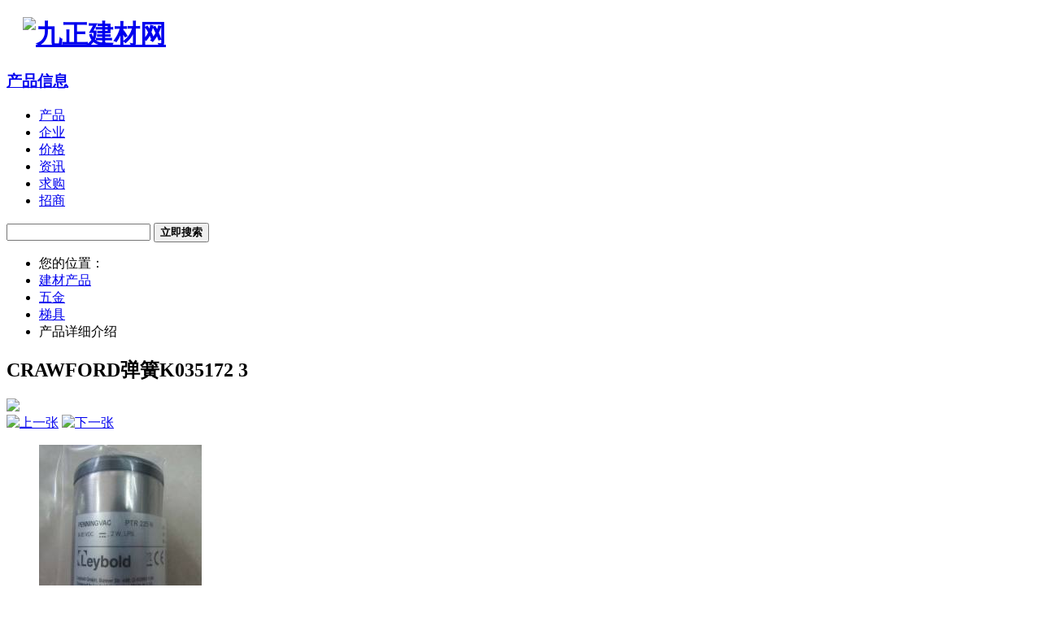

--- FILE ---
content_type: text/html; charset=gbk
request_url: http://goods.jc001.cn/detail/5953505.html
body_size: 9208
content:
<!DOCTYPE html>
<html>
<head>
  <meta http-equiv="content-type" content="text/html;charset=gbk">
  <meta http-equiv="X-UA-Compatible" content="IE=edge">
  <meta name="viewport" content="width=device-width, initial-scale=1.0">
    <meta http-equiv="content-type" content="text/html;charset=gbk" />
<meta name="mobile-agent" content="format=html5;url=//m.jc001.cn/goods/5953505.html" />
<title>CRAWFORD弹簧K035172 3 - 航欧机电设备 - 九正建材网</title>
<meta name="keywords" content="梯具, 工厂, 航欧机电设备, CRAWFORD" />
<meta name="description" content="上海航欧销售CRAWFORD衬套CRAWFORD弹簧CRAWFORD开关CRAWFORD导轨CRAWFORD控制板CRAWFORD接头上海航欧机电设备有限公司从事进口机电设备、仪器" />
<link rel="stylesheet" href="//ui.jc001.cn/v2css/bootstrap/css/bootstrap.css" type="text/css" />
<link rel="stylesheet" href="//ui.jc001.cn/v2css/detail.css" type="text/css" />
<link rel="stylesheet" href="//ui.jc001.cn/v2css/goods/docs.css?v=2" type="text/css" />
<link rel="shortcut icon" href="//ui.jc001.cn/favicon.ico" type="image/x-icon">
<link rel="bookmark" href="//ui.jc001.cn/favicon.ico" type="image/x-icon">
<meta name="renderer" content="webkit" />
<script type="text/javascript" src="//ui.jc001.cn/japi?v=2026-1-121"></script>
<script type="text/javascript">

function show(_this,id){
    if(id==0) _this.className = "memberOn";
    if(id==1) _this.className = "cityMenuOn";
    if(id==2) _this.className = "allTypeOn";
}
function hide(_this,id){
    if(id==0) _this.className = "member";
    if(id==1) _this.className = "cityMenu";
    if(id==2) _this.className = "allType";
}

</script>

    <!--[if IE 8]>
<link rel="stylesheet" type="text/css" href="/css/bootstrap/css/bootstrap.css">
<script src="//ui.jc001.cn/bootstrap/js/html5shiv.min.js"></script>
<script src="//ui.jc001.cn/bootstrap/js/respond.min.js"></script>
<![endif]-->


  <script>jc001.load('jquery')</script>
  <script>jc001.load('bootstrap')</script>

</head>
<body>

<div class="container cowhite header spH">
<div class="row">
    <div class="col-sm-6">
    <div class="row">
         <div class="col-sm-6 col-xs-6" style="max-width:206px; padding:0; margin:0; padding-left:20px;">
            <h1><a href="//www.jc001.cn"> <img alt="九正建材网" class="img-responsive" src="//ui.jc001.cn/images/logo.gif" /></a> </h1>
         </div>
         <div class="col-sm-6 col-xs-6">
         <h3 class="spH20"><a href=//goods.jc001.cn/>产品信息</a></h3>
         </div>
    </div>
    </div>
    <div class="col-sm-6 visible-md visible-lg">
    <div class="searchTabs">
        <ul class="nav nav-tabs pagination-sm" id="searchBox">
            <li class="active"><a href="//goods.jc001.cn/" target="_blank" class="blue">产品</a></li>
            <li><a href="//shop.jc001.cn/" target="_blank" class="blue">企业</a></li>
            <li><a href="//price.jc001.cn/" target="_blank" class="blue">价格</a></li>
            <li><a href="//news.jc001.cn/" target="_blank" class="blue">资讯</a></li>
            <li><a href="//supply.jc001.cn/" target="_blank" class="blue">求购</a></li>
            <li><a href="//agent.jc001.cn/" target="_blank" class="blue">招商</a></li>
        </ul>
        <form action="//goods.jc001.cn/list/">
        <div class="input-group">
            <input type="text" class="form-control" name="sk">
            <span class="input-group-btn">
            <button class="btn btn-danger" type="submit"><strong>立即搜索</strong></button>
            </span>
        </div>
        </form>
    </div>
    </div>
</div>
</div>


<div class="container">
    <ul class="breadcrumb zt12 spH subnav">
    <li><span class="glyphicon glyphicon-home"></span> 您的位置：</li>
    <li><a href="//goods.jc001.cn/" class="blue">建材产品</a></li>
<li><a href="//goods.jc001.cn/gc-006003002/" class="blue">五金</a></li>
<li><a href="//goods.jc001.cn/gc-00600300207/" class="blue">梯具</a></li>
<li>产品详细介绍</li>

</ul>
</div>



<div class="container">
  <div class="row">
    <div class="col-sm-10">
      <div class="cnt20 line main">
        <h2>CRAWFORD弹簧K035172 3</h2>

        <div class="row spH20">
          <div class="col-sm-5">
            <div class="thumbnail m_img" id="bigImgCon">
                
                <script>jc001.load("img-lazy")</script>
                <script>
                $(function(){ 
                    $("img.lazy").lazyload({"data_attribute" : "org-src"}); 
                })
                </script><img data-org-src="//img5.jc001.cn/img/655/895655/664e945f84808.jpg"  src="//ui.jc001.cn/images/loading.gif" class="img-responsive lazy" id="smallImage" rel="0" style="margin:0 auto">
            </div>
            <div class="hidden-xs hidden-sm" id="imgsCon">
                <span class="pull-left"><a href="#none"><img
                            src="//ui.jc001.cn/ui/goods/img/imgsCon-left.jpg" alt="上一张" /></a></span>
              <span class="pull-right"><a href="#none"><img
                          src="//ui.jc001.cn/ui/goods/img/imgsCon-right.jpg" alt="下一张" /></a></span>
              <div class="imgsList" id="imgsListmini">
                <ul>
                  <li><a href="//img5.jc001.cn/img/655/895655/664e945f84808.jpg"><img src="//img5.jc001.cn/img/655/895655/664e945f84808_s.jpg" class="img-responsive" onerror="mii()"[js]></a></li>
                                    </ul>
              </div>
            </div>
          </div>

          <div class="col-sm-7">
            <dl class="dl-horizontal dl-table line_down">
              <dt><span class="glyphicon glyphicon-user text-danger"></span> 商家:</dt>
              <dd><a href="//shop.jc001.cn/895655/" target="_blank">上海航欧机电设备有限公司</a></dd>
              <dt><span class="glyphicon glyphicon-bookmark text-danger"></span> 认证:</dt>
              <dd><span class="gray">普通商家</span></dd>

              <dt> 参考价:</dt>
              <dd>
                <span class="text-danger">10000.00元/台</span>
              </dd>
            </dl>
            <dl class="dl-horizontal dl-table spH">
              <dt>地区:</dt>
              <dd>上海</dd>

              <dt>类别:</dt>
              <dd> <a href="//www.jc001.cn/tag-wujin/" class="jkey" target="_blank">五金</a> - 梯具 </dd>

              <dt>品牌:</dt>
              <dd> 航欧机电设备 &nbsp;</dd>

              <dt>产地:</dt>
              <dd> 工厂 &nbsp;</dd>

              <dt>型号:</dt>
              <dd> CRAWFORD &nbsp;</dd>
            </dl>

            <div class="alert alert-warning bin_shop">
              <form id="goodsPay" action="//www.jc001.cn/go.php?_a=goods-pay&action=addons" method="post" target="_blank">
                <input type="hidden" name="id" value="5953505" />
                <input type="hidden" name="title" value="CRAWFORD弹簧K035172 3" />
                <input type="hidden" name="price" value="" />
              </form>

              <button type="button" class="btn btn-danger btn-lg" onClick="payNows()">
                <span class="glyphicon glyphicon-shopping-cart"></span>
                <strong>加入购物车</strong>
              </button>

              <a href="#message"
                 class="white btn btn-primary btn-lg"><span
                        class="glyphicon glyphicon-comment"></span> <strong>给我留言</strong></a>

              <span class="zt12 pull-right hidden-xs">立即查看 <a href="#shopInfo" class="blue">商家联系方式</a></span>
            </div>
          </div>
        </div>

                      <div class="row spH cnt visible-lg">
              <div class="col-md-12 text-center bg_color" id="pagina_hg">
                商家有<strong class="red">200</strong>个相似产品

                  
                                      <a class="btn btn-default btn-sm "
                       href="//goods.jc001.cn/detail/5967859.html">1</a>
                                      <a class="btn btn-default btn-sm "
                       href="//goods.jc001.cn/detail/5967858.html">2</a>
                                      <a class="btn btn-default btn-sm "
                       href="//goods.jc001.cn/detail/5967857.html">3</a>
                                      <a class="btn btn-default btn-sm "
                       href="//goods.jc001.cn/detail/5967856.html">4</a>
                                      <a class="btn btn-default btn-sm "
                       href="//goods.jc001.cn/detail/5967795.html">5</a>
                                      <a class="btn btn-default btn-sm "
                       href="//goods.jc001.cn/detail/5967794.html">6</a>
                                      <a class="btn btn-default btn-sm "
                       href="//goods.jc001.cn/detail/5967793.html">7</a>
                                      <a class="btn btn-default btn-sm "
                       href="//goods.jc001.cn/detail/5967792.html">8</a>
                                      <a class="btn btn-default btn-sm "
                       href="//goods.jc001.cn/detail/5967791.html">9</a>
                                      <a class="btn btn-default btn-sm "
                       href="//goods.jc001.cn/detail/5967790.html">10</a>
                  
                                      <a href="//goods.jc001.cn/detail/5967858.html"
                       class="btn btn-primary btn-sm"><strong>下一条</strong> <i
                              class="glyphicon glyphicon-arrow-right"></i></a>
                  
                <a href="//shop.jc001.cn/895655/photo/5953505.html"
                   class="btn btn-default btn-sm" target="_blank"
                   rel="nofollow">切换到相册模式</a>
              </div>
            </div>
          
          

        <div class="row spH20">
          <div class="col-sm-12">
            <div class="title">
              <h4>产品描述</h4>
              <span class="pull-right zt12">&nbsp;更新于 2025-11-08 10:24:30</span>
              <span class="pull-right zt12 hidden-xs">关注度：<strong id="infoHitsId" class="red">27</strong> </span>
              <a type="button" href="#shopInfo" class="btn btn-link btn-xs pull-right red"><span
                        class="glyphicon glyphicon-user"></span> 查看商家信息</a>
            </div>

            <div class="cnt summary clearfix">
                
              <div class="spH"><p>
上海航欧销售CRAWFORD<a href="//www.jc001.cn/tag-22921/" class="jkey" target="_blank">衬套</a>CRAWFORD<a href="//www.jc001.cn/tag-tanhuang/" class="jkey" target="_blank">弹簧</a>CRAWFORD<a href="//www.jc001.cn/tag-kaiguan/" class="jkey" target="_blank">开关</a>CRAWFORD导轨CRAWFORD<a href="//www.jc001.cn/tag-29625/" class="jkey" target="_blank">控制板</a>CRAWFORD<a href="//www.jc001.cn/tag-jietou/" class="jkey" target="_blank">接头</a></p>
<p>
上海航欧<a href="//www.jc001.cn/tag-jidian/" class="jkey" target="_blank">机电</a>设备有限公司从事进口机电设备、<a href="//www.jc001.cn/tag-yiqiyibiao/" class="jkey" target="_blank">仪器仪表</a>等备品备件的销售，是经营世界各地进口设备机电配件的企业。上海航欧公司与众多品牌电子元件供应商建立有良好的合作关系，在欧美、日本等地形成了稳定的供应网络，良好的供应商关系和多年的行业经验，使我们在价格及货期上有优势。<br />

上海航欧销售CRAWFORD衬套CRAWFORD弹簧CRAWFORD开关CRAWFORD导轨CRAWFORD控制板CRAWFORD接头</p>
<p>K-43501.F1(SP)K047981</p>
<p>K0047621(SPK0047622)</p>
<p>CRAWFORD弹簧K035172/3</p>
<p>K45014</p>
<p>M95117 M000095/00159</p>
<p>M95118 M000095/00160</p>
<p>MD 875-1375</p>
<p>PATID-SWABELOK-316</p>
<p>FP-951-M2&nbsp;&nbsp;&nbsp;&nbsp;&nbsp;&nbsp;&nbsp; 现货&nbsp;
查询上海航欧&nbsp;&nbsp;&nbsp;&nbsp;&nbsp;&nbsp;&nbsp;&nbsp;&nbsp;&nbsp;&nbsp;&nbsp;&nbsp;&nbsp;&nbsp;&nbsp;&nbsp;&nbsp;&nbsp;&nbsp;&nbsp;&nbsp;
PIZZATO</p>
<p>DUS/05/SR&nbsp;&nbsp;&nbsp;&nbsp;&nbsp;&nbsp; 现货&nbsp;
查询上海航欧&nbsp;&nbsp;&nbsp;&nbsp; 973250-3
&nbsp;&nbsp;&nbsp;&nbsp;&nbsp;&nbsp;&nbsp;&nbsp;&nbsp;&nbsp;&nbsp;&nbsp;&nbsp;&nbsp;&nbsp;&nbsp;
Solartron</p>
<p>RT2200320400L&nbsp;&nbsp;&nbsp;&nbsp;&nbsp;&nbsp; 现货&nbsp;
查询上海航欧&nbsp;&nbsp;&nbsp;&nbsp;&nbsp;&nbsp;&nbsp;&nbsp;&nbsp;&nbsp;&nbsp;&nbsp;&nbsp;&nbsp;&nbsp;&nbsp;&nbsp;&nbsp;&nbsp;&nbsp;&nbsp;&nbsp;
Univer</p>
<p>MFI 016 0100&nbsp; 现货&nbsp;
查询上海航欧&nbsp;&nbsp;&nbsp;&nbsp;&nbsp;&nbsp;&nbsp;&nbsp;&nbsp;&nbsp;&nbsp;&nbsp;&nbsp;&nbsp;&nbsp;&nbsp;&nbsp;&nbsp;&nbsp;&nbsp;&nbsp;&nbsp;
Aignep</p>
<p>24603000&nbsp;&nbsp;&nbsp;&nbsp;&nbsp;&nbsp;&nbsp;&nbsp;
现货&nbsp;
查询上海航欧&nbsp;&nbsp;&nbsp;&nbsp;&nbsp;&nbsp;&nbsp;&nbsp;&nbsp;&nbsp;&nbsp;&nbsp;&nbsp;&nbsp;&nbsp;&nbsp;&nbsp;&nbsp;&nbsp;&nbsp;&nbsp;&nbsp;
MAEDLER</p>
<p>HMI5070LB&nbsp;&nbsp;&nbsp;&nbsp;&nbsp; 现货&nbsp;
查询上海航欧&nbsp;&nbsp;&nbsp;&nbsp;&nbsp;&nbsp;&nbsp;&nbsp;&nbsp;&nbsp;&nbsp;&nbsp;&nbsp;&nbsp;&nbsp;&nbsp;&nbsp;&nbsp;&nbsp;&nbsp;&nbsp;&nbsp;
maplesystems</p>
<p>AS3-NOAC-FF&nbsp;&nbsp; 现货&nbsp;
查询上海航欧&nbsp;&nbsp;&nbsp;&nbsp;&nbsp;&nbsp;&nbsp;&nbsp;&nbsp;&nbsp;&nbsp;&nbsp;&nbsp;&nbsp;&nbsp;&nbsp;&nbsp;&nbsp;&nbsp;&nbsp;&nbsp;&nbsp;
NK technologies</p>
<p>SM031WF-SB71L/4&nbsp; 现货&nbsp;
查询上海航欧&nbsp;&nbsp;&nbsp;&nbsp;&nbsp;&nbsp;&nbsp;&nbsp;&nbsp;&nbsp;&nbsp;&nbsp;&nbsp;&nbsp;&nbsp;&nbsp;&nbsp;&nbsp;&nbsp;&nbsp;&nbsp;&nbsp;
REHFUSS</p>
<p>OH073IAB&nbsp;&nbsp;&nbsp;&nbsp;&nbsp;&nbsp;&nbsp; 现货&nbsp;
查询上海航欧&nbsp;&nbsp;&nbsp;&nbsp; OPH73
&nbsp;&nbsp;&nbsp;&nbsp;&nbsp;&nbsp;&nbsp;&nbsp;&nbsp;&nbsp;&nbsp;&nbsp;
TECNOMORS</p>
<p>TH210-B0DI150 &nbsp;&nbsp;&nbsp;&nbsp; 现货&nbsp;
查询上海航欧&nbsp;&nbsp;&nbsp;&nbsp;&nbsp;&nbsp;&nbsp;&nbsp;&nbsp;&nbsp;&nbsp;&nbsp;&nbsp;&nbsp;&nbsp;&nbsp;&nbsp;&nbsp;&nbsp;&nbsp;&nbsp;&nbsp;
KIMO</p>
<p>466.41.3232&nbsp;&nbsp;&nbsp; 现货&nbsp;
查询上海航欧&nbsp;&nbsp;&nbsp;&nbsp;&nbsp;&nbsp;&nbsp;&nbsp;&nbsp;&nbsp;&nbsp;&nbsp;&nbsp;&nbsp;&nbsp;&nbsp;&nbsp;&nbsp;&nbsp;&nbsp;&nbsp;&nbsp;
HUCO</p>
<p>T-500&nbsp;&nbsp;&nbsp;&nbsp;&nbsp;&nbsp;&nbsp; 现货&nbsp;
查询上海航欧&nbsp;&nbsp;&nbsp;&nbsp;&nbsp;&nbsp;&nbsp;&nbsp;&nbsp;&nbsp;&nbsp;&nbsp;&nbsp;&nbsp;&nbsp;&nbsp;&nbsp;&nbsp;&nbsp;&nbsp;&nbsp;&nbsp;
CAPLUGS</p>
<p>CD-6&nbsp;&nbsp;&nbsp;&nbsp;&nbsp;&nbsp;&nbsp;&nbsp; 现货&nbsp;
查询上海航欧&nbsp;&nbsp;&nbsp;&nbsp;&nbsp;&nbsp;&nbsp;&nbsp;&nbsp;&nbsp;&nbsp;&nbsp;&nbsp;&nbsp;&nbsp;&nbsp;&nbsp;&nbsp;&nbsp;&nbsp;&nbsp;&nbsp;
CAPLUGS</p>
<p>Z5D-520-lg90&nbsp;&nbsp; 现货&nbsp; 查询上海航欧&nbsp;&nbsp;&nbsp;&nbsp;
ZD0000512&nbsp;&nbsp;&nbsp;&nbsp;&nbsp;&nbsp;&nbsp;&nbsp;&nbsp;&nbsp;&nbsp;&nbsp;&nbsp;&nbsp;&nbsp;
Z-LASER</p>
<p>
276.396-505601/221111&nbsp;&nbsp;&nbsp;&nbsp;&nbsp;&nbsp;&nbsp;&nbsp;&nbsp;
现货&nbsp;
查询上海航欧&nbsp;&nbsp;&nbsp;&nbsp;&nbsp;&nbsp;&nbsp;&nbsp;&nbsp;&nbsp;&nbsp;&nbsp;&nbsp;
E62.S23-563M30&nbsp; (3x55.7uF/ 1200Vac)
&nbsp;&nbsp;&nbsp;&nbsp;&nbsp;&nbsp; ELECTRONICON</p>
<p>GCDA1.1371&nbsp;&nbsp;&nbsp; 现货&nbsp;
查询上海航欧&nbsp;&nbsp;&nbsp;&nbsp;&nbsp;&nbsp;&nbsp;&nbsp;&nbsp;&nbsp;&nbsp;&nbsp;&nbsp;&nbsp;&nbsp;&nbsp;&nbsp;&nbsp;&nbsp;&nbsp;&nbsp;&nbsp;
NADELLA</p>
<p>TR 70 LCD&nbsp;&nbsp;&nbsp;&nbsp;&nbsp;&nbsp;&nbsp;&nbsp;
现货&nbsp;
查询上海航欧&nbsp;&nbsp;&nbsp;&nbsp;&nbsp;&nbsp;&nbsp;&nbsp;&nbsp;&nbsp;&nbsp;&nbsp;&nbsp;&nbsp;&nbsp;&nbsp;&nbsp;&nbsp;&nbsp;&nbsp;&nbsp;&nbsp;
REKA</p>
<p>EX-A2X（标准品） 现货&nbsp;
查询上海航欧&nbsp;&nbsp;&nbsp;&nbsp;&nbsp;&nbsp;&nbsp;&nbsp;&nbsp;&nbsp;&nbsp;&nbsp;&nbsp;&nbsp;&nbsp;&nbsp;&nbsp;&nbsp;&nbsp;&nbsp;&nbsp;&nbsp;
UNITRONICS</p>
<p>AS-1 DN100 PN16&nbsp;&nbsp;&nbsp; 现货&nbsp;
查询上海航欧&nbsp;&nbsp;&nbsp;&nbsp;&nbsp;&nbsp;&nbsp;&nbsp;&nbsp;&nbsp;&nbsp;&nbsp;&nbsp;&nbsp;&nbsp;&nbsp;&nbsp;&nbsp;&nbsp;&nbsp;&nbsp;&nbsp;
STENFLEX</p>
<p>THT02263/4190-1123&nbsp;&nbsp;&nbsp;&nbsp;&nbsp; 现货&nbsp;
查询上海航欧&nbsp;&nbsp;&nbsp;&nbsp;&nbsp;&nbsp;&nbsp;&nbsp;&nbsp;&nbsp;&nbsp;&nbsp;&nbsp;&nbsp;&nbsp;&nbsp;&nbsp;&nbsp;&nbsp;&nbsp;&nbsp;&nbsp;
TRANE</p>
<p>XCSG481C&nbsp;&nbsp;&nbsp;&nbsp;&nbsp;&nbsp;&nbsp; 现货&nbsp;
查询上海航欧&nbsp;&nbsp;&nbsp;&nbsp;&nbsp;&nbsp;&nbsp;&nbsp;&nbsp;&nbsp;&nbsp;&nbsp;&nbsp;
XCSL3480W024VGA&nbsp;&nbsp;&nbsp;&nbsp;&nbsp;&nbsp;&nbsp;&nbsp;
CABUR</p>
<p>JPM410A-R2&nbsp;&nbsp;&nbsp; 现货&nbsp;
查询上海航欧&nbsp;&nbsp;&nbsp;&nbsp;&nbsp;&nbsp;&nbsp;&nbsp;&nbsp;&nbsp;&nbsp;&nbsp;&nbsp;
JPM456C Black box</p>
<p>
上海航欧销售CRAWFORD衬套CRAWFORD弹簧CRAWFORD开关CRAWFORD导轨CRAWFORD控制板CRAWFORD接头</p>
</div>

                                                
              <div class="spH">以上是CRAWFORD弹簧K035172 3的详细介绍，包括CRAWFORD弹簧K035172 3的厂家、价格、型号、图片、产地、品牌等信息!
              </div>
                                  <div style="padding-top: 25px">
                      <script type="text/javascript" src="//gg1.jc001.cn/site/id_cz_zee/mm.js"></script>
                  </div>
                              <div class="line_top text-center spH20">
                                                        <a rel="nofollow" href="//goods.jc001.cn/detail/5967858.html" type="button"
                       class="btn btn-success btn-lg">下一条</a>
                                  <a href="//shop.jc001.cn/895655/goods/" type="button"
                   class="btn btn-primary btn-lg">商家产品库 &gt;&gt;</a>
              </div>
            </div>
          </div>
        </div>
      </div>

      <div class="cnt20 bg_withe clearfix" id="shopInfo">
        <div class="row">
          <div class="col-sm-6">
            <div class="line_all alert" id="contact">
              <dl class="dl-horizontal line_down dl-table">
                <dt>联系姓名</dt>
                <dd><span class="glyphicon glyphicon-user"></span> 潘杰</dd>

                <dt>联系电话</dt>
                <dd>
                  <span class="text-danger zt16 dot_border"><strong>021-51******
<script>
function phoneHide(obj, url){
    obj.parentNode.innerHTML = "<img src='" + url + "' />";
}
</script>
<a href="javascript:viod(0);" style="cursor:pointer;" onclick="phoneHide(this, '//www.jc001.cn/go.php?action=phoneimage&code=50baw01WvG3u%2B8CKETqxGNiIRmucTgTdh10Y6atUjM90lHJELHDMAfs&shop_id=895655'); return false;">点击查看</a></strong></span>
                </dd>

                <dt>联系地址</dt>
                <dd>上海市普陀区中江路388弄国盛中心一号楼905室</dd>
              </dl>
              <dl class="dl-horizontal dl-table">
                <dt>商家主页</dt>
                <dd>
                  <a rel="nofollow" target="_blank" href="//shop.jc001.cn/895655/">//shop.jc001.cn/895655/</a>
                  <span class="glyphicon glyphicon-globe"></span>
                </dd>

                <dt>官方网站</dt>
                <dd></dd>

                <dt>电子邮箱</dt>
                <dd><script type="text/javascript">eval(unescape('%64%6f%63%75%6d%65%6e%74%2e%77%72%69%74%65%28%27%3c%61%20%68%72%65%66%3d%22%6d%61%69%6c%74%6f%3a%64%6f%75%40%73%68%68%61%6e%67%6f%75%2e%63%6f%6d%22%20%3e%64%6f%75%40%73%68%68%61%6e%67%6f%75%2e%63%6f%6d%3c%2f%61%3e%27%29%3b'))</script></dd>
              </dl>
            </div>
          </div>

          <div class="col-sm-6">
            <p class="line_down spH"><strong>&gt;&gt; 了解更多信息</strong></p>
            <p class="zt12">1、您想了解更多的商家信息吗? 可以点击按钮，了解更多详细。</p>
            <p>
              <a href="//shop.jc001.cn/895655/contact.html" type="button"
                 class="btn btn-primary btn-sm "><strong><span
                          class="glyphicon glyphicon-phone-alt"></span> 详细联系方式</strong></a>
              <a href="//shop.jc001.cn/895655/" rel="nofollow" type="button"
                 class="btn btn-primary btn-sm"><strong><span
                          class="glyphicon glyphicon-globe"></span> 商家网站</strong></a>
              <a href="//shop.jc001.cn/895655/feedback/" type="button"
                 class="btn btn-danger btn-sm"><strong><span
                          class="glyphicon glyphicon-comment"></span> 给商家留言</strong></a>
            </p>
            <p class="zt12">2、您可以请点击按钮，查看<a
                      href="//shop.jc001.cn/gc-00600300207/" class="blue">更多梯具商家</a>。</p>
            <p class="zt12">3、想查点看更多产品信息，可以查看 <a
                      href="//goods.jc001.cn/gc-00600300207/" class="blue">梯具产品库</a>，了解更多。</p>
            <p class="zt12">4、在线联系 <script type="text/javascript">eval(unescape('%64%6f%63%75%6d%65%6e%74%2e%77%72%69%74%65%28%27%3c%61%20%74%61%72%67%65%74%3d%22%62%6c%61%6e%6b%22%20%68%72%65%66%3d%22%74%65%6e%63%65%6e%74%3a%2f%2f%6d%65%73%73%61%67%65%2f%3f%75%69%6e%3d%33%31%34%31%35%34%31%35%39%26%53%69%74%65%3d%c5%cb%bd%dc%26%4d%65%6e%75%3d%79%65%73%22%3e%3c%69%6d%67%20%20%20%20%20%62%6f%72%64%65%72%3d%22%30%22%20%77%69%64%74%68%3d%22%36%30%22%20%68%65%69%67%68%74%3d%22%31%38%22%20%73%72%63%3d%22%2f%2f%75%69%2e%6a%63%30%30%31%2e%63%6e%2f%69%6d%61%67%65%73%2f%62%74%6e%51%71%2e%67%69%66%22%20%61%6c%74%3d%22%b5%e3%bb%f7%d5%e2%c0%ef%b8%f8%ce%d2%b7%a2%cf%fb%cf%a2%22%20%2f%3e%3c%2f%61%3e%20%20%20%20%27%29%3b'))</script></p>
          </div>
        </div>
      </div>
                  <div id="resembleLinks" class="alert alert-warning">
            <ul class="list-inline">
              <li class="first">更多同类产品：</li>
                                  <li><a href="//goods.jc001.cn/gc-006003002-r1-42/">上海五金</a></li>
                                  <li><a href="//goods.jc001.cn/gc-00600300207-r1-42/">上海梯具</a></li>
                            </ul>
            <div class="visible-lg"></div>
          </div>
        
                    <script type="text/javascript" src="//gg1.jc001.cn/source/mhgdd-i-i/source/wd.js"></script>
        
      <div class="blk1_br spH20">
        <div class="ttl">
          <h3>商家推荐产品</h3>
          <span class="more zt12"><a
                    href="//shop.jc001.cn/895655/goods/"
                    rel="nofollow">更多产品推荐 &gt;&gt;</a></span>
        </div>
        <div class="comm_shop row spH cnt">
                          <div class="col-sm-2"><a href="//goods.jc001.cn/detail/5967859.html"
                                       class="thumbnail"> <img data-org-src="//img5.jc001.cn/img/655/895655/68ec55f4302bd_s.jpg"  src="//ui.jc001.cn/images/loading.gif" class="lazy" onerror="mii()"> </a>
                <p class="zt12"><a href="//goods.jc001.cn/detail/5967859.html">Dynapar接近开关M20010003401 </a></p>
              </div>
                          <div class="col-sm-2"><a href="//goods.jc001.cn/detail/5967858.html"
                                       class="thumbnail"> <img data-org-src="//img5.jc001.cn/img/655/895655/68d740d7a5927_s.jpg"  src="//ui.jc001.cn/images/loading.gif" class="lazy" onerror="mii()"> </a>
                <p class="zt12"><a href="//goods.jc001.cn/detail/5967858.html">BESTA气排连接法兰6114.1</a></p>
              </div>
                          <div class="col-sm-2"><a href="//goods.jc001.cn/detail/5967857.html"
                                       class="thumbnail"> <img data-org-src="//img5.jc001.cn/img/655/895655/68d74088cfed6_s.jpg"  src="//ui.jc001.cn/images/loading.gif" class="lazy" onerror="mii()"> </a>
                <p class="zt12"><a href="//goods.jc001.cn/detail/5967857.html">美国AMCI编码器50/60HZ</a></p>
              </div>
                          <div class="col-sm-2"><a href="//goods.jc001.cn/detail/5967856.html"
                                       class="thumbnail"> <img data-org-src="//img5.jc001.cn/img/655/895655/68d7445c14eac_s.jpg"  src="//ui.jc001.cn/images/loading.gif" class="lazy" onerror="mii()"> </a>
                <p class="zt12"><a href="//goods.jc001.cn/detail/5967856.html">ALANCO ALAMATIC刹车AM50 </a></p>
              </div>
                          <div class="col-sm-2"><a href="//goods.jc001.cn/detail/5967795.html"
                                       class="thumbnail"> <img data-org-src="//img5.jc001.cn/img/655/895655/68d74250408ca_s.png"  src="//ui.jc001.cn/images/loading.gif" class="lazy" onerror="mii()"> </a>
                <p class="zt12"><a href="//goods.jc001.cn/detail/5967795.html">ELSTER流量计QA65ZDN50，PN4，流量0-100</a></p>
              </div>
                          <div class="col-sm-2"><a href="//goods.jc001.cn/detail/5967794.html"
                                       class="thumbnail"> <img data-org-src="//img5.jc001.cn/img/655/895655/68d74357a5e34_s.jpg"  src="//ui.jc001.cn/images/loading.gif" class="lazy" onerror="mii()"> </a>
                <p class="zt12"><a href="//goods.jc001.cn/detail/5967794.html">ELECTROCRAFT驱动卡RP17M-16-005Z-0</a></p>
              </div>
                    </div>
      </div>

                    

<div class="blk1_br">
    <div class="ttl">
        <h3>五金商家推荐</h3>
        <span class="more zt12"><a href="//shop.jc001.cn/gc-006003002/">更多商家推荐 &gt;&gt;</a></span> 
    </div>
        
    <div class="row">
            <div class="col-xs-6 col-md-3">
        <div class="panel panel-default spH20">
            <div class="panel-heading">
                <p><strong><a target="_blank" title="成都市九棵松建材有限公司" href="//shop.jc001.cn/1870229/">成都市九棵松建材有限公司</a></strong></p>
                <p>Tel：<script type="text/javascript">eval(unescape('%64%6f%63%75%6d%65%6e%74%2e%77%72%69%74%65%28%27%34%30%30%2d%39%39%38%2d%31%32%30%39%27%29%3b'))</script></p>
            </div>
            
            <div class="panel-body">
                    
            <div class="col-sm-4 col-md-4"> <a href="https://goods.jc001.cn/detail/5958339.html" class="thumbnail"> 
        <img data-org-src="//img5.jc001.cn/img/229/1870229/6744300280f3f_s.jpg"  src="//ui.jc001.cn/images/loading.gif" alt="扇贝直纹橡木W001拉丝面-圆切模压倒角-普基蜂蜡防水" class="img-responsive lazy" onerror="mii()"> </a>
        <p class="zt12">￥279.00元</p>
    </div>
        <div class="col-sm-4 col-md-4"> <a href="https://goods.jc001.cn/detail/5958338.html" class="thumbnail"> 
        <img data-org-src="//img5.jc001.cn/img/229/1870229/67442fecd3da7_s.jpg"  src="//ui.jc001.cn/images/loading.gif" alt="罗宾直纹橡木W005拉丝面-圆切模压倒角-普基蜂蜡防水" class="img-responsive lazy" onerror="mii()"> </a>
        <p class="zt12">￥279.00元</p>
    </div>
        <div class="col-sm-4 col-md-4"> <a href="https://goods.jc001.cn/detail/5958337.html" class="thumbnail"> 
        <img data-org-src="//img5.jc001.cn/img/229/1870229/67442fd477376_s.jpg"  src="//ui.jc001.cn/images/loading.gif" alt="钝锯棕榈灰橡木HT0502真木纹面-纳米瓷膜固化V型倒角-普" class="img-responsive lazy" onerror="mii()"> </a>
        <p class="zt12">￥279.00元</p>
    </div>
        
            </div>
        </div>
        </div>
            <div class="col-xs-6 col-md-3">
        <div class="panel panel-default spH20">
            <div class="panel-heading">
                <p><strong><a target="_blank" title="昆山艾力克斯铁路配件有限公司" href="//shop.jc001.cn/1655513/">昆山艾力克斯铁路配件有.</a></strong></p>
                <p>Tel：<script type="text/javascript">eval(unescape('%64%6f%63%75%6d%65%6e%74%2e%77%72%69%74%65%28%27%30%35%31%32%2d%38%33%36%33%39%30%31%38%27%29%3b'))</script></p>
            </div>
            
            <div class="panel-body">
                    
            <div class="col-sm-4 col-md-4"> <a href="https://goods.jc001.cn/detail/5970282.html" class="thumbnail"> 
        <img data-org-src="//img5.jc001.cn/img/513/1655513/5b0673d28a576_s.jpg"  src="//ui.jc001.cn/images/loading.gif" alt="预埋螺栓" class="img-responsive lazy" onerror="mii()"> </a>
        <p class="zt12">￥25.00元</p>
    </div>
        <div class="col-sm-4 col-md-4"> <a href="https://goods.jc001.cn/detail/5970280.html" class="thumbnail"> 
        <img data-org-src="//img5.jc001.cn/img/513/1655513/5e9d54144d19d_s.jpg"  src="//ui.jc001.cn/images/loading.gif" alt="勾头道钉" class="img-responsive lazy" onerror="mii()"> </a>
        <p class="zt12">￥5.00元</p>
    </div>
        <div class="col-sm-4 col-md-4"> <a href="https://goods.jc001.cn/detail/5970279.html" class="thumbnail"> 
        <img data-org-src="//img5.jc001.cn/img/513/1655513/5b067821f33c2_s.jpg"  src="//ui.jc001.cn/images/loading.gif" alt="铝制螺牙套" class="img-responsive lazy" onerror="mii()"> </a>
        <p class="zt12">￥4.00元</p>
    </div>
        
            </div>
        </div>
        </div>
            <div class="col-xs-6 col-md-3">
        <div class="panel panel-default spH20">
            <div class="panel-heading">
                <p><strong><a target="_blank" title="成都丽迪亚智能家居有限公司" href="//shop.jc001.cn/1653651/">成都丽迪亚智能家居有限.</a></strong></p>
                <p>Tel：<script type="text/javascript">eval(unescape('%64%6f%63%75%6d%65%6e%74%2e%77%72%69%74%65%28%27%30%32%38%2d%38%37%38%37%38%33%32%30%27%29%3b'))</script></p>
            </div>
            
            <div class="panel-body">
                    
            <div class="col-sm-4 col-md-4"> <a href="https://goods.jc001.cn/detail/5698481.html" class="thumbnail"> 
        <img data-org-src="//img5.jc001.cn/img/651/1653651/60384c81195fd_s.jpg"  src="//ui.jc001.cn/images/loading.gif" alt="衣帽间" class="img-responsive lazy" onerror="mii()"> </a>
        <p class="zt12">￥面议</p>
    </div>
        <div class="col-sm-4 col-md-4"> <a href="https://goods.jc001.cn/detail/5698480.html" class="thumbnail"> 
        <img data-org-src="//img5.jc001.cn/img/651/1653651/60384c4fb41ea_s.jpg"  src="//ui.jc001.cn/images/loading.gif" alt="卧室整装效果图" class="img-responsive lazy" onerror="mii()"> </a>
        <p class="zt12">￥面议</p>
    </div>
        <div class="col-sm-4 col-md-4"> <a href="https://goods.jc001.cn/detail/5698479.html" class="thumbnail"> 
        <img data-org-src="//img5.jc001.cn/img/651/1653651/60384c2132ec5_s.jpg"  src="//ui.jc001.cn/images/loading.gif" alt="卧室衣柜墙板" class="img-responsive lazy" onerror="mii()"> </a>
        <p class="zt12">￥面议</p>
    </div>
        
            </div>
        </div>
        </div>
            <div class="col-xs-6 col-md-3">
        <div class="panel panel-default spH20">
            <div class="panel-heading">
                <p><strong><a target="_blank" title="南京鹏越达装饰工程有限公司" href="//shop.jc001.cn/1535337/">南京鹏越达装饰工程有限.</a></strong></p>
                <p>Tel：<script type="text/javascript">eval(unescape('%64%6f%63%75%6d%65%6e%74%2e%77%72%69%74%65%28%27%31%33%37%37%36%36%34%36%33%36%36%27%29%3b'))</script></p>
            </div>
            
            <div class="panel-body">
                    
            <div class="col-sm-4 col-md-4"> <a href="https://goods.jc001.cn/detail/5895611.html" class="thumbnail"> 
        <img data-org-src="//img5.jc001.cn/img/337/1535337/630c531c998df_s.jpg"  src="//ui.jc001.cn/images/loading.gif" alt="高端哑黑拉手-鹏越达生产厂家" class="img-responsive lazy" onerror="mii()"> </a>
        <p class="zt12">￥面议</p>
    </div>
        <div class="col-sm-4 col-md-4"> <a href="https://goods.jc001.cn/detail/5895610.html" class="thumbnail"> 
        <img data-org-src="//img5.jc001.cn/img/337/1535337/630c531c9235d_s.jpg"  src="//ui.jc001.cn/images/loading.gif" alt="高端哑黑拉手-鹏越达生产厂家" class="img-responsive lazy" onerror="mii()"> </a>
        <p class="zt12">￥面议</p>
    </div>
        <div class="col-sm-4 col-md-4"> <a href="https://goods.jc001.cn/detail/5895609.html" class="thumbnail"> 
        <img data-org-src="//img5.jc001.cn/img/337/1535337/630c531c74d05_s.jpg"  src="//ui.jc001.cn/images/loading.gif" alt="高端哑黑拉手-鹏越达生产厂家" class="img-responsive lazy" onerror="mii()"> </a>
        <p class="zt12">￥面议</p>
    </div>
        
            </div>
        </div>
        </div>
        </div>
</div>        
      <a name="message"></a>
      <div class="blk1_br spH20">
        <div class="ttl">
          <h3>留言咨询</h3>
        </div>

        <div class="spH">
            <script>jc001.load("comment");</script>
<script>JComment.createIframe({
    'shopid' : 895655,
    
    'type' : 'goods', 
    'id' : '5953505',
    'url' : 'http%3A%2F%2Fgoods.jc001.cn%2Fdetail%2F5953505.html',
    'title' : 'CRAWFORD%B5%AF%BB%C9K035172+3',
    'weblabel' : 1 , 
    
    'showList' : 1 , 
    'nums' : 3 , 
    'version' : 2 , 
    'ispage' : 1 
});
</script>

          <div class="subMenuCon">
            <strong>更多关于【CRAWFORD弹簧K035172 3】的相关产品推荐：</strong>
            <div class="">
                                  <a target="_blank" href="//goods.jc001.cn/keys/76135">锁执手</a>
                                  <a target="_blank" href="//goods.jc001.cn/keys/76110">锁具拉手</a>
                                  <a target="_blank" href="//goods.jc001.cn/keys/76108">水阀配件</a>
                                  <a target="_blank" href="//goods.jc001.cn/keys/76009">史丹利五金工具</a>
                                  <a target="_blank" href="//goods.jc001.cn/keys/75949">神钢焊条</a>
                                  <a target="_blank" href="//goods.jc001.cn/keys/75938">手动钉</a>
                                  <a target="_blank" href="//goods.jc001.cn/keys/75876">塑胶紧固件</a>
                                  <a target="_blank" href="//goods.jc001.cn/keys/75852">塑料紧固件</a>
                                  <a target="_blank" href="//goods.jc001.cn/keys/75813">锁具拉手五金</a>
                                  <a target="_blank" href="//goods.jc001.cn/keys/75810">索具卸扣</a>
                                  <a target="_blank" href="//goods.jc001.cn/keys/75750">手动压接钳</a>
                                  <a target="_blank" href="//goods.jc001.cn/keys/75671">钻头锯片</a>
                            </div>
          </div>

        </div>
      </div>

    </div>

    <div class="col-sm-2 clear">
      <div class="cnt bg_color">
                        <div style="border:5px solid #fff"><script type="text/javascript" src="//gg1.jc001.cn/source/sn/static/mjj_o_mv/j.js"></script></div>
              
          
        <div class="blk2_br spH">
          <div class="ttl">
            <h3>类别导航</h3>
          </div>
          <ul class="spH category clearfix zt12">
                              <li><a target="_blank" href="//goods.jc001.cn/gc-006003002005/">五金工具</a></li>
                              <li><a target="_blank" href="//goods.jc001.cn/gc-006003002003/">装饰五金</a></li>
                              <li><a target="_blank" href="//goods.jc001.cn/gc-00600300205/">卫浴用五金</a></li>
                              <li><a target="_blank" href="//goods.jc001.cn/gc-00600300203/">门窗五金</a></li>
                              <li><a target="_blank" href="//goods.jc001.cn/gc-006003002004/">机械五金</a></li>
                              <li><a target="_blank" href="//goods.jc001.cn/gc-006003002002/">五金工艺礼品 </a></li>
                              <li><a target="_blank" href="//goods.jc001.cn/gc-006003002006/">通用五金</a></li>
                              <li><a target="_blank" href="//goods.jc001.cn/gc-006003002007/">五金配附件</a></li>
                              <li><a target="_blank" href="//goods.jc001.cn/gc-006003002008/">其他</a></li>
                              <li><a target="_blank" href="//goods.jc001.cn/gc-006003002009/">家具五金 </a></li>
                              <li><a target="_blank" href="//goods.jc001.cn/gc-00600300201/">气动工具</a></li>
                              <li><a target="_blank" href="//goods.jc001.cn/gc-00600300202/">小金属</a></li>
                              <li><a target="_blank" href="//goods.jc001.cn/gc-00600300204/">水暖五金</a></li>
                              <li><a target="_blank" href="//goods.jc001.cn/gc-00600300206/">橱柜五金</a></li>
                              <li><a target="_blank" href="//goods.jc001.cn/gc-00600300207/">梯具</a></li>
                              <li><a target="_blank" href="//goods.jc001.cn/gc-006003002/">五金</a></li>
                        </ul>
        </div>

        <div class="blk2_br">
          <div class="ttl">
            <h3>地区导航</h3>
          </div>
          <ul class="cnt area clearfix">
                              <li><a target="_blank" href="//goods.jc001.cn/gc-006003002-r1-263/">广东</a></li>
                              <li><a target="_blank" href="//goods.jc001.cn/gc-006003002-r1-42/">上海</a></li>
                              <li><a target="_blank" href="//goods.jc001.cn/gc-006003002-r1-45/">河北</a></li>
                              <li><a target="_blank" href="//goods.jc001.cn/gc-006003002-r1-192/">山东</a></li>
                              <li><a target="_blank" href="//goods.jc001.cn/gc-006003002-r1-44/">天津</a></li>
                              <li><a target="_blank" href="//goods.jc001.cn/gc-006003002-r1-304/">四川</a></li>
                              <li><a target="_blank" href="//goods.jc001.cn/gc-006003002-r1-41/">北京</a></li>
                              <li><a target="_blank" href="//goods.jc001.cn/gc-006003002-r1-122/">江苏</a></li>
                              <li><a target="_blank" href="//goods.jc001.cn/gc-006003002-r1-43/">重庆</a></li>
                              <li><a target="_blank" href="//goods.jc001.cn/gc-006003002-r1-211/">河南</a></li>
                              <li><a target="_blank" href="//goods.jc001.cn/gc-006003002-r1-230/">湖北</a></li>
                              <li><a target="_blank" href="//goods.jc001.cn/gc-006003002-r1-139/">浙江</a></li>
                              <li><a target="_blank" href="//goods.jc001.cn/gc-006003002-r1-170/">福建</a></li>
                              <li><a target="_blank" href="//goods.jc001.cn/gc-006003002-r1-285/">广西</a></li>
                              <li><a target="_blank" href="//goods.jc001.cn/gc-006003002-r1-361/">陕西</a></li>
                              <li><a target="_blank" href="//goods.jc001.cn/gc-006003002-r1-83/">辽宁</a></li>
                              <li><a target="_blank" href="//goods.jc001.cn/gc-006003002-r1-152/">安徽</a></li>
                              <li><a target="_blank" href="//goods.jc001.cn/gc-006003002-r1-248/">湖南</a></li>
                              <li><a target="_blank" href="//goods.jc001.cn/gc-006003002-r1-58/">山西</a></li>
                              <li><a target="_blank" href="//goods.jc001.cn/gc-006003002-r1-180/">江西</a></li>
                              <li><a target="_blank" href="//goods.jc001.cn/gc-006003002-r1-336/">云南</a></li>
                              <li><a target="_blank" href="//goods.jc001.cn/gc-006003002-r1-98/">吉林</a></li>
                              <li><a target="_blank" href="//goods.jc001.cn/gc-006003002-r1-108/">黑龙江</a></li>
                              <li><a target="_blank" href="//goods.jc001.cn/gc-006003002-r1-372/">甘肃</a></li>
                              <li><a target="_blank" href="//goods.jc001.cn/gc-006003002-r1-401/">新疆</a></li>
                              <li><a target="_blank" href="//goods.jc001.cn/gc-006003002-r1-326/">贵州</a></li>
                              <li><a target="_blank" href="//goods.jc001.cn/gc-006003002-r1-70/">内蒙古</a></li>
                              <li><a target="_blank" href="//goods.jc001.cn/gc-006003002-r1-417/">台湾</a></li>
                              <li><a target="_blank" href="//goods.jc001.cn/gc-006003002-r1-387/">青海</a></li>
                              <li><a target="_blank" href="//goods.jc001.cn/gc-006003002-r1-396/">宁夏</a></li>
                              <li><a target="_blank" href="//goods.jc001.cn/gc-006003002-r1-300/">海南</a></li>
                              <li><a target="_blank" href="//goods.jc001.cn/gc-006003002-r1-415/">香港</a></li>
                        </ul>
        </div>
      </div>
    </div>
    <!--end content,slider !-->
  </div>
</div>

<script>
  var _jav = {
    'rid': '42',
    'class_id': '00600300207',
    'ref_company': '上海航欧机电设备有限公司',
    'ref_shop_id': '895655',
    'ref_id': '5953505',
    'ref_vip': '0'
  }
</script>

<div id="footerA" class="spH">
    <div class="footMenu">
        <a href="//about.jc001.cn/" target="_blank" rel="nofollow">关于九正</a>
        <a href="//service.jc001.cn/vip/" target="_blank" rel="nofollow">会员服务</a>
        <a href="//service.jc001.cn/index.php?ac=ad" target="_blank" rel="nofollow">广告服务</a>
        <a href="//about.jc001.cn/feedback/" target="_blank" rel="nofollow">访客留言</a>
        <a href="//mail.jc001.cn/" target="_blank" rel="nofollow">企业邮箱</a>
        <a href="//www.jc001.cn/sitemap.html" target="_blank">网站地图</a>
        <a href="//www.jc001.cn/tag/" target="_blank">建材专栏</a>
        <a href="//www.jc001.cn/area/" target="_blank">地区专栏</a>
        <a href="//www.jc001.cn/archive-goods/" target="_blank">产品归档</a>
        <a href="//www.jc001.cn/map-goods/" target="_blank">产品地图</a>
        <a href="//www.jc001.cn/util/regTxt.htm" target="_blank" rel="nofollow">服务条款</a>
    </div>

    <div style="text-align: center; margin-top:10px; ">
        <a href="//www.jc001.cn">九正建材网</a>
        版权所有&copy;2000-2026  &nbsp;&nbsp;&nbsp;&nbsp;
        九正建材网全国免费服务热线：400 6464 001
        传真：028-83370196
    </div>
</div>

<script>
var _hmt = _hmt || [];
_hmt.push(['_setCustomVar', 2, 'cf', 'jcindex', 3]);
(function() {
  var hm = document.createElement("script");
  hm.src = "//hm.baidu.com/hm.js?d26df5f3386542d3f6c00a18c54d089c";
  var s = document.getElementsByTagName("script")[0];
  s.parentNode.insertBefore(hm, s);
})();
</script>
<script type="text/javascript" src="//stat.jc001.cn/w.js"></script>
<script type="text/javascript">
_JCCounter.set('_jcc_keywords', '');
_JCCounter.set('_jcc_diyid', '');
_JCCounter.set('_jcc_shopid', '895655');
_JCCounter.set('_jcc_infoid', '');
_JCCounter.set('_jcc_chnlid', '');
_JCCounter.post();
</script>



<script>jc001.load('lightbox')</script>
<script type="text/javascript">
  var _current = 0
  $(function () {
    $('#imgsListmini a').lightBox()
    $('#smallImage').click(function () {
      var _index = $('#bigImgCon .red').html()
      _index = parseInt(_index) - 1

      $('#imgsListmini a:eq(' + _index + ')').click()
    })

    $('#bigImgCon img').css('cursor', 'pointer')
    $('#bigImgCon img').click(function () {
      var index = parseInt($(this).attr('rel'))
      $('#imgsListmini a:eq(' + index + ')').click()
    })
  })
</script>

<script type="text/javascript">
  var total = $('#imgsListmini li').length
  var conter = 1
  var picmover = function (i) {
    var _this = $('#imgsListmini li').eq(1)
    $('#imgsListmini ul').append('<li>' + _this.html() + '</li>')
    var bigImg = $('img', _this).attr('src')
    bigImg = bigImg.replace('_s', '')
    $('#bigImgCon img').attr('src', bigImg)
    $('#bigImgCon a').attr('href', bigImg)
    $('#imgsListmini li').eq(0).remove()
    if (i >= total) {
      conter = 0
    }
    $('#bigImgCon em').html(i)
  }

  var picmovel = function (i) {
    var _this = $('#imgsListmini li').eq(total - 2)
    $('#imgsListmini ul').prepend('<li>' + _this.html() + '</li>')
    $('#smallImage').attr('src', $('img', _this).attr('src'))
    _this.remove()
    if (i < 1) {
      conter = total
    }
    $('#bigImgCon em').html(conter)
  }

  $('#imgsCon .pull-right a').click(function () {
    if (total > 4) {
      conter++
      picmover(conter)
    }
    clickimg()
  })

  $('#imgsCon .pull-left a').click(function () {
    if (total > 4) {
      conter--
      picmovel(conter)
    }
    clickimg()
  })

  function clickimg () {
    $('#imgsListmini img').each(function (i) {
      $(this).click(function () {
        var src = this.src
        src = src.replace('_s', '')
        $('#bigImgCon img').attr('src', src)
        $('#bigImgCon img').attr('rel', i)
        $('#bigImgCon a').attr('href', src)
        $('#bigImgCon em').html(i + 1)
        $('#smallImage').load(function () {
          imgz_g(this)
        })
      })
    })
    $('#imgsListmini a').lightBox()
  }

  clickimg()
</script>

<script>jc001.load('cats')</script>
<script type="text/javascript">
  $(function () {
    function cart_add (id, name, price, usertype, shopid) {
      alert(1)
      return
    }

    function clearCart () {
      Cart.clear()
      Cart.save()
    }

    Cart.onchange = function () {
      var gcter = document.getElementById('gCounter')
      var gnums = document.getElementById('gNums')
      var gcost = document.getElementById('gCost')
      if (gcter)
        gcter.innerHTML = Cart.totalGoods()
      if (gnums)
        gnums.innerHTML = Cart.totalQuantity()
      if (gcost)
        gcost.innerHTML = Cart.totalCost()
    }

    Cart.onchange()
    var price = escape('<>')
  })

  function payNows () {
    $('#goodsPay').submit()
  }
</script>

<script src="//www.jc001.cn/ajax/hits.js?v=1"></script>
<script>
Hits.infoHitsId = 'infoHitsId';
Hits.submit( 'goods', '5953505', '895655');
</script>

</body>
</html>
